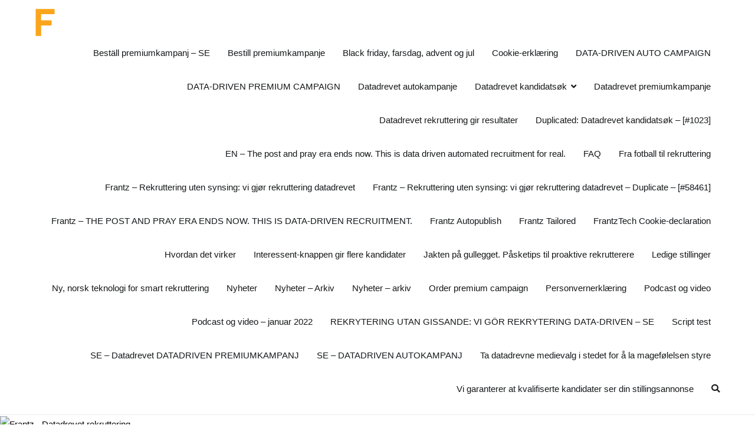

--- FILE ---
content_type: text/html; charset=UTF-8
request_url: https://frantz.no/reiseliv-og-mat/restaurant/restaurantsjefer
body_size: 35062
content:
<!doctype html>
		<html lang="en-US" prefix="og: https://ogp.me/ns#">
		
	<head>

				<meta charset="UTF-8">
		<meta name="viewport" content="width=device-width, initial-scale=1">
		<link rel="profile" href="http://gmpg.org/xfn/11">
		
		
<!-- Search Engine Optimization by Rank Math - https://rankmath.com/ -->
<title>Restaurantsjefer - Frantz - Datadrevet rekruttering</title>
<meta name="robots" content="index, follow, max-snippet:-1, max-video-preview:-1, max-image-preview:large"/>
<link rel="canonical" href="https://frantz.no/./reiseliv-og-mat/restaurant/restaurantsjefer" />
<meta property="og:locale" content="en_US" />
<meta property="og:type" content="article" />
<meta property="og:title" content="Restaurantsjefer - Frantz - Datadrevet rekruttering" />
<meta property="og:url" content="https://frantz.no/./reiseliv-og-mat/restaurant/restaurantsjefer" />
<meta property="og:site_name" content="Frantz - Datadrevet rekruttering" />
<meta name="twitter:card" content="summary_large_image" />
<meta name="twitter:title" content="Restaurantsjefer - Frantz - Datadrevet rekruttering" />
<meta name="twitter:label1" content="Posts" />
<meta name="twitter:data1" content="1" />
<script type="application/ld+json" class="rank-math-schema">{"@context":"https://schema.org","@graph":[{"@type":"Person","@id":"https://frantz.no/#person","name":"Frantz - Datadrevet rekruttering"},{"@type":"WebSite","@id":"https://frantz.no/#website","url":"https://frantz.no","name":"Frantz - Datadrevet rekruttering","publisher":{"@id":"https://frantz.no/#person"},"inLanguage":"en-US"},{"@type":"CollectionPage","@id":"https://frantz.no/./reiseliv-og-mat/restaurant/restaurantsjefer#webpage","url":"https://frantz.no/./reiseliv-og-mat/restaurant/restaurantsjefer","name":"Restaurantsjefer - Frantz - Datadrevet rekruttering","isPartOf":{"@id":"https://frantz.no/#website"},"inLanguage":"en-US"}]}</script>
<!-- /Rank Math WordPress SEO plugin -->

<link rel='dns-prefetch' href='//js.hs-scripts.com' />
<link rel='dns-prefetch' href='//www.frantz.no' />
<link rel='dns-prefetch' href='//s.w.org' />
<link rel="alternate" type="application/rss+xml" title="Frantz - Datadrevet rekruttering &raquo; Feed" href="https://frantz.no/feed" />
<link rel="alternate" type="application/rss+xml" title="Frantz - Datadrevet rekruttering &raquo; Comments Feed" href="https://frantz.no/comments/feed" />
<link rel="alternate" type="application/rss+xml" title="Frantz - Datadrevet rekruttering &raquo; Restaurantsjefer Category Feed" href="https://frantz.no/./reiseliv-og-mat/restaurant/restaurantsjefer/feed" />
		<script type="text/javascript">
			window._wpemojiSettings = {"baseUrl":"https:\/\/s.w.org\/images\/core\/emoji\/13.1.0\/72x72\/","ext":".png","svgUrl":"https:\/\/s.w.org\/images\/core\/emoji\/13.1.0\/svg\/","svgExt":".svg","source":{"concatemoji":"https:\/\/frantz.no\/wp-includes\/js\/wp-emoji-release.min.js?ver=5.8.1"}};
			!function(e,a,t){var n,r,o,i=a.createElement("canvas"),p=i.getContext&&i.getContext("2d");function s(e,t){var a=String.fromCharCode;p.clearRect(0,0,i.width,i.height),p.fillText(a.apply(this,e),0,0);e=i.toDataURL();return p.clearRect(0,0,i.width,i.height),p.fillText(a.apply(this,t),0,0),e===i.toDataURL()}function c(e){var t=a.createElement("script");t.src=e,t.defer=t.type="text/javascript",a.getElementsByTagName("head")[0].appendChild(t)}for(o=Array("flag","emoji"),t.supports={everything:!0,everythingExceptFlag:!0},r=0;r<o.length;r++)t.supports[o[r]]=function(e){if(!p||!p.fillText)return!1;switch(p.textBaseline="top",p.font="600 32px Arial",e){case"flag":return s([127987,65039,8205,9895,65039],[127987,65039,8203,9895,65039])?!1:!s([55356,56826,55356,56819],[55356,56826,8203,55356,56819])&&!s([55356,57332,56128,56423,56128,56418,56128,56421,56128,56430,56128,56423,56128,56447],[55356,57332,8203,56128,56423,8203,56128,56418,8203,56128,56421,8203,56128,56430,8203,56128,56423,8203,56128,56447]);case"emoji":return!s([10084,65039,8205,55357,56613],[10084,65039,8203,55357,56613])}return!1}(o[r]),t.supports.everything=t.supports.everything&&t.supports[o[r]],"flag"!==o[r]&&(t.supports.everythingExceptFlag=t.supports.everythingExceptFlag&&t.supports[o[r]]);t.supports.everythingExceptFlag=t.supports.everythingExceptFlag&&!t.supports.flag,t.DOMReady=!1,t.readyCallback=function(){t.DOMReady=!0},t.supports.everything||(n=function(){t.readyCallback()},a.addEventListener?(a.addEventListener("DOMContentLoaded",n,!1),e.addEventListener("load",n,!1)):(e.attachEvent("onload",n),a.attachEvent("onreadystatechange",function(){"complete"===a.readyState&&t.readyCallback()})),(n=t.source||{}).concatemoji?c(n.concatemoji):n.wpemoji&&n.twemoji&&(c(n.twemoji),c(n.wpemoji)))}(window,document,window._wpemojiSettings);
		</script>
		<style type="text/css">
img.wp-smiley,
img.emoji {
	display: inline !important;
	border: none !important;
	box-shadow: none !important;
	height: 1em !important;
	width: 1em !important;
	margin: 0 .07em !important;
	vertical-align: -0.1em !important;
	background: none !important;
	padding: 0 !important;
}
</style>
	<link rel='stylesheet' id='wp-block-library-css'  href='https://frantz.no/wp-includes/css/dist/block-library/style.min.css?ver=5.8.1' type='text/css' media='all' />
<style id='wp-block-library-theme-inline-css' type='text/css'>
#start-resizable-editor-section{display:none}.wp-block-audio figcaption{color:#555;font-size:13px;text-align:center}.is-dark-theme .wp-block-audio figcaption{color:hsla(0,0%,100%,.65)}.wp-block-code{font-family:Menlo,Consolas,monaco,monospace;color:#1e1e1e;padding:.8em 1em;border:1px solid #ddd;border-radius:4px}.wp-block-embed figcaption{color:#555;font-size:13px;text-align:center}.is-dark-theme .wp-block-embed figcaption{color:hsla(0,0%,100%,.65)}.blocks-gallery-caption{color:#555;font-size:13px;text-align:center}.is-dark-theme .blocks-gallery-caption{color:hsla(0,0%,100%,.65)}.wp-block-image figcaption{color:#555;font-size:13px;text-align:center}.is-dark-theme .wp-block-image figcaption{color:hsla(0,0%,100%,.65)}.wp-block-pullquote{border-top:4px solid;border-bottom:4px solid;margin-bottom:1.75em;color:currentColor}.wp-block-pullquote__citation,.wp-block-pullquote cite,.wp-block-pullquote footer{color:currentColor;text-transform:uppercase;font-size:.8125em;font-style:normal}.wp-block-quote{border-left:.25em solid;margin:0 0 1.75em;padding-left:1em}.wp-block-quote cite,.wp-block-quote footer{color:currentColor;font-size:.8125em;position:relative;font-style:normal}.wp-block-quote.has-text-align-right{border-left:none;border-right:.25em solid;padding-left:0;padding-right:1em}.wp-block-quote.has-text-align-center{border:none;padding-left:0}.wp-block-quote.is-large,.wp-block-quote.is-style-large{border:none}.wp-block-search .wp-block-search__label{font-weight:700}.wp-block-group.has-background{padding:1.25em 2.375em;margin-top:0;margin-bottom:0}.wp-block-separator{border:none;border-bottom:2px solid;margin-left:auto;margin-right:auto;opacity:.4}.wp-block-separator:not(.is-style-wide):not(.is-style-dots){width:100px}.wp-block-separator.has-background:not(.is-style-dots){border-bottom:none;height:1px}.wp-block-separator.has-background:not(.is-style-wide):not(.is-style-dots){height:2px}.wp-block-table thead{border-bottom:3px solid}.wp-block-table tfoot{border-top:3px solid}.wp-block-table td,.wp-block-table th{padding:.5em;border:1px solid;word-break:normal}.wp-block-table figcaption{color:#555;font-size:13px;text-align:center}.is-dark-theme .wp-block-table figcaption{color:hsla(0,0%,100%,.65)}.wp-block-video figcaption{color:#555;font-size:13px;text-align:center}.is-dark-theme .wp-block-video figcaption{color:hsla(0,0%,100%,.65)}.wp-block-template-part.has-background{padding:1.25em 2.375em;margin-top:0;margin-bottom:0}#end-resizable-editor-section{display:none}
</style>
<link rel='stylesheet' id='font-awesome-css'  href='https://www.frantz.no/wp-content/plugins/elementor/assets/lib/font-awesome/css/font-awesome.min.css?ver=4.7.0' type='text/css' media='all' />
<link rel='stylesheet' id='zakra-style-css'  href='https://frantz.no/wp-content/themes/zakra/style.css?ver=5.8.1' type='text/css' media='all' />
<style id='zakra-style-inline-css' type='text/css'>
a:hover, a:focus,  .tg-primary-menu > div ul li:hover > a,  .tg-primary-menu > div ul li.current_page_item > a, .tg-primary-menu > div ul li.current-menu-item > a,  .tg-mobile-navigation > div ul li.current_page_item > a, .tg-mobile-navigation > div ul li.current-menu-item > a,  .entry-content a,  .tg-meta-style-two .entry-meta span, .tg-meta-style-two .entry-meta a{color: #01529a;}.tg-primary-menu.tg-primary-menu--style-underline > div > ul > li.current_page_item > a::before, .tg-primary-menu.tg-primary-menu--style-underline > div > ul > li.current-menu-item > a::before, .tg-primary-menu.tg-primary-menu--style-left-border > div > ul > li.current_page_item > a::before, .tg-primary-menu.tg-primary-menu--style-left-border > div > ul > li.current-menu-item > a::before, .tg-primary-menu.tg-primary-menu--style-right-border > div > ul > li.current_page_item > a::before, .tg-primary-menu.tg-primary-menu--style-right-border > div > ul > li.current-menu-item > a::before, .tg-scroll-to-top:hover, button, input[type="button"], input[type="reset"], input[type="submit"], .tg-primary-menu > div ul li.tg-header-button-wrap a{background-color: #01529a;}body{color: #000000;}
.tg-site-footer-widgets{background-color: #01529a;background-image: ;background-repeat: repeat;background-position: center center;background-size: contain;background-attachment: scroll;}
body{font-family: -apple-system, blinkmacsystemfont, segoe ui, roboto, oxygen-sans, ubuntu, cantarell, helvetica neue, helvetica, arial, sans-serif;font-size: 15px;line-height: 1.8;font-weight: 400;font-style: normal;}
</style>
<link rel='stylesheet' id='elementor-lazyload-css'  href='https://www.frantz.no/wp-content/plugins/elementor/assets/css/modules/lazyload/frontend.min.css?ver=3.11.1' type='text/css' media='all' />
<script type='text/javascript' src='https://frantz.no/wp-includes/js/jquery/jquery.min.js?ver=3.6.0' id='jquery-core-js'></script>
<script type='text/javascript' src='https://frantz.no/wp-includes/js/jquery/jquery-migrate.min.js?ver=3.3.2' id='jquery-migrate-js'></script>
<link rel="https://api.w.org/" href="https://frantz.no/wp-json/" /><link rel="alternate" type="application/json" href="https://frantz.no/wp-json/wp/v2/categories/347" /><link rel="EditURI" type="application/rsd+xml" title="RSD" href="https://frantz.no/xmlrpc.php?rsd" />
<link rel="wlwmanifest" type="application/wlwmanifest+xml" href="https://frantz.no/wp-includes/wlwmanifest.xml" /> 
<meta name="generator" content="WordPress 5.8.1" />
<style>

.gdprNoselect {
  -webkit-touch-callout: none; / iOS Safari /
    -webkit-user-select: none; / Safari /
     -khtml-user-select: none; / Konqueror HTML /
       -moz-user-select: none; / Old versions of Firefox /
        -ms-user-select: none; / Internet Explorer/Edge /
            user-select: none; /* Non-prefixed version, currently
                                  supported by Chrome, Edge, Opera and Firefox */
}  

.backgroundblur {
  pointer-events: none;
}
</style>
			<!-- DO NOT COPY THIS SNIPPET! Start of Page Analytics Tracking for HubSpot WordPress plugin v8.4.329-->
			<script type="text/javascript">
				var _hsq = _hsq || [];
				_hsq.push(["setContentType", "listing-page"]);
			</script>
			<!-- DO NOT COPY THIS SNIPPET! End of Page Analytics Tracking for HubSpot WordPress plugin -->
						<script>
				(function() {
					var hbspt = window.hbspt = window.hbspt || {};
					hbspt.forms = hbspt.forms || {};
					hbspt._wpFormsQueue = [];
					hbspt.enqueueForm = function(formDef) {
						if (hbspt.forms && hbspt.forms.create) {
							hbspt.forms.create(formDef);
						} else {
							hbspt._wpFormsQueue.push(formDef);
						}
					}
					if (!window.hbspt.forms.create) {
						Object.defineProperty(window.hbspt.forms, 'create', {
							configurable: true,
							get: function() {
								return hbspt._wpCreateForm;
							},
							set: function(value) {
								hbspt._wpCreateForm = value;
								while (hbspt._wpFormsQueue.length) {
									var formDef = hbspt._wpFormsQueue.shift();
									if (!document.currentScript) {
										var formScriptId = 'leadin-forms-v2-js';
										hubspot.utils.currentScript = document.getElementById(formScriptId);
									}
									hbspt._wpCreateForm.call(hbspt.forms, formDef);
								}
							},
						});
					}
				})();
			</script>
		<link rel="alternate" href="https://www.frantz.no/reiseliv-og-mat/restaurant/restaurantsjefer/" hreflang="x-default" />		<style id="background-color-css">
			body.custom-background #page { background-color: # }
		</style>
		<meta name="generator" content="Elementor 3.11.1; settings: css_print_method-external, google_font-enabled, font_display-auto">
<script src="https://ajax.googleapis.com/ajax/libs/jquery/3.6.0/jquery.min.js"></script>
<script>
	jQuery(document).ready(function() { jQuery("body").on("click", ".click-child", function() { var href = jQuery(this).find("a").attr('href'); window.location = href; }); });
</script>
		<style type="text/css">
						.site-title,
			.site-description {
				position: absolute;
				clip: rect(1px, 1px, 1px, 1px);
			}

					</style>
		<link rel="icon" href="https://frantz.no/wp-content/uploads/2020/02/cropped-pix-V-1-32x32.png" sizes="32x32" />
<link rel="icon" href="https://frantz.no/wp-content/uploads/2020/02/cropped-pix-V-1-192x192.png" sizes="192x192" />
<link rel="apple-touch-icon" href="https://frantz.no/wp-content/uploads/2020/02/cropped-pix-V-1-180x180.png" />
<meta name="msapplication-TileImage" content="https://frantz.no/wp-content/uploads/2020/02/cropped-pix-V-1-270x270.png" />
		<style type="text/css" id="wp-custom-css">
			.page .entry-title {
    display: none;
}

/** Start Envato Elements CSS: Internet Company (196-3-c34cf4e6e385d14c4ccda531967d17a2) **/

/* Envato Custom css - applied to the advanced tab of the element it affects */
.envato-kit-200-progress .elementor-progress-wrapper,
.envato-kit-200-progress .elementor-progress-bar{
	border-radius: 30px;
}

/** End Envato Elements CSS: Internet Company (196-3-c34cf4e6e385d14c4ccda531967d17a2) **/

		</style>
		
	</head>

<body class="archive category category-restaurantsjefer category-347 wp-custom-logo multiple-domain-frantz-no hfeed tg-site-layout--right tg-container--wide has-page-header has-breadcrumbs e-lazyload elementor-default elementor-kit-1131">


<div id="page" class="site tg-site">
				<a class="skip-link screen-reader-text" href="#content">Skip to content</a>
		

	<header id="masthead" class="site-header tg-site-header tg-site-header--left">

		


	<div class="tg-site-header-bottom">
	<div class="tg-header-container tg-container tg-container--flex tg-container--flex-center tg-container--flex-space-between">

		
		<div class="site-branding">
			<a href="https://frantz.no/" class="custom-logo-link" rel="home"><img width="38" height="46" src="https://frantz.no/wp-content/uploads/2020/02/cropped-FrantzLogo.png" class="custom-logo" alt="Frantz &#8211; Datadrevet rekruttering" srcset="" /></a>			<div class="site-info-wrap">
									<p class="site-title">
						<a href="https://frantz.no/" rel="home">Frantz &#8211; Datadrevet rekruttering</a>
					</p>
								</div>

		</div><!-- .site-branding -->
				<nav id="site-navigation" class="main-navigation tg-primary-menu tg-primary-menu--style-underline">
				<div id="primary-menu" class="menu-primary"><ul><li class="page_item page-item-54854"><a href="https://frantz.no/bestall-premiumkampanj-se">Beställ premiumkampanj &#8211; SE</a></li>
<li class="page_item page-item-47401"><a href="https://frantz.no/bestill-premiumkampanje">Bestill premiumkampanje</a></li>
<li class="page_item page-item-59528"><a href="https://frantz.no/black-friday-farsdag-advent-og-jul">Black friday, farsdag, advent og jul</a></li>
<li class="page_item page-item-2294"><a href="https://frantz.no/cookies">Cookie-erklæring</a></li>
<li class="page_item page-item-54537"><a href="https://frantz.no/data-driven-auto-campaign">DATA-DRIVEN AUTO CAMPAIGN</a></li>
<li class="page_item page-item-54542"><a href="https://frantz.no/data-driven-premium-campaign">DATA-DRIVEN PREMIUM CAMPAIGN</a></li>
<li class="page_item page-item-47002"><a href="https://frantz.no/datadrevet-autokampanje">Datadrevet autokampanje</a></li>
<li class="page_item page-item-1023 page_item_has_children"><a href="https://frantz.no/test">Datadrevet kandidatsøk</a>
<ul class='children'>
	<li class="page_item page-item-1158"><a href="https://frantz.no/test/contact">Kontakt</a></li>
</ul>
</li>
<li class="page_item page-item-46991"><a href="https://frantz.no/datadrevet-premiumkampanje">Datadrevet premiumkampanje</a></li>
<li class="page_item page-item-59563"><a href="https://frantz.no/datadrevet-rekruttering-gir-resultater">Datadrevet rekruttering gir resultater</a></li>
<li class="page_item page-item-17570"><a href="https://frantz.no/duplicated-datadrevet-kandidatsok-1023">Duplicated: Datadrevet kandidatsøk &#8211; [#1023]</a></li>
<li class="page_item page-item-54512"><a href="https://frantz.no/frantz_en">EN &#8211; The post and pray era ends now. This is data driven automated recruitment for real.</a></li>
<li class="page_item page-item-59738"><a href="https://frantz.no/faq">FAQ</a></li>
<li class="page_item page-item-59520"><a href="https://frantz.no/fra-fotball-til-rekruttering2">Fra fotball til rekruttering</a></li>
<li class="page_item page-item-58461"><a href="https://frantz.no/">Frantz &#8211; Rekruttering uten synsing: vi gjør rekruttering datadrevet</a></li>
<li class="page_item page-item-59112"><a href="https://frantz.no/frantz-rekruttering-uten-synsing-vi-gjor-rekruttering-datadrevet-duplicate-58461">Frantz &#8211; Rekruttering uten synsing: vi gjør rekruttering datadrevet &#8211; Duplicate &#8211; [#58461]</a></li>
<li class="page_item page-item-59577"><a href="https://frantz.no/frantz-the-post-and-pray-era-ends-now-this-is-data-driven-recruitment">Frantz &#8211; THE POST AND PRAY ERA ENDS NOW. THIS IS DATA-DRIVEN RECRUITMENT.</a></li>
<li class="page_item page-item-59365"><a href="https://frantz.no/frantz-autopublish">Frantz Autopublish</a></li>
<li class="page_item page-item-59414"><a href="https://frantz.no/frantz-tailored">Frantz Tailored</a></li>
<li class="page_item page-item-18250"><a href="https://frantz.no/frantztech-cookie-declaration">FrantzTech Cookie-declaration</a></li>
<li class="page_item page-item-1951"><a href="https://frantz.no/hvordan">Hvordan det virker</a></li>
<li class="page_item page-item-59555"><a href="https://frantz.no/interessent-knappen-gir-flere-kandidater">Interessent-knappen gir flere kandidater</a></li>
<li class="page_item page-item-59539"><a href="https://frantz.no/jakten-pa-gullegget-pasketips-til-proaktive-rekrutterere">Jakten på gullegget. Påsketips til proaktive rekrutterere</a></li>
<li class="page_item page-item-17688"><a href="https://frantz.no/ledige-stillinger">Ledige stillinger</a></li>
<li class="page_item page-item-1262"><a href="https://frantz.no/ny-norsk-teknologi-for-smart-rekruttering">Ny, norsk teknologi for smart rekruttering</a></li>
<li class="page_item page-item-1274"><a href="https://frantz.no/nyheter">Nyheter</a></li>
<li class="page_item page-item-47566"><a href="https://frantz.no/nyheter-arkiv">Nyheter &#8211; Arkiv</a></li>
<li class="page_item page-item-59425"><a href="https://frantz.no/nyheter-arkiv-2">Nyheter &#8211; arkiv</a></li>
<li class="page_item page-item-54692"><a href="https://frantz.no/order-premium-campaign">Order premium campaign</a></li>
<li class="page_item page-item-1138"><a href="https://frantz.no/privacy-policy">Personvernerklæring</a></li>
<li class="page_item page-item-15369"><a href="https://frantz.no/446666-2">Podcast og video</a></li>
<li class="page_item page-item-16740"><a href="https://frantz.no/452982-2">Podcast og video &#8211; januar 2022</a></li>
<li class="page_item page-item-54555"><a href="https://frantz.no/frantz_se">REKRYTERING UTAN GISSANDE: VI GÖR REKRYTERING DATA-DRIVEN &#8211; SE</a></li>
<li class="page_item page-item-1315"><a href="https://frantz.no/script-test">Script test</a></li>
<li class="page_item page-item-54601"><a href="https://frantz.no/datadrevet-datadriven-premiumkampanj">SE &#8211; Datadrevet DATADRIVEN PREMIUMKAMPANJ</a></li>
<li class="page_item page-item-54595"><a href="https://frantz.no/se-datadriven-autokampanj">SE &#8211; DATADRIVEN AUTOKAMPANJ</a></li>
<li class="page_item page-item-59547"><a href="https://frantz.no/ta-datadrevne-medievalg-i-stedet-for-a-la-magefolelsen-styre">Ta datadrevne medievalg i stedet for å la magefølelsen styre</a></li>
<li class="page_item page-item-3533"><a href="https://frantz.no/432888-2">Vi garanterer at kvalifiserte kandidater ser din stillingsannonse</a></li>
<li class="menu-item tg-menu-item tg-menu-item-search"><a><i class="tg-icon tg-icon-search"></i></a><form role="search" method="get" class="search-form" action="https://frantz.no/">
				<label>
					<span class="screen-reader-text">Search for:</span>
					<input type="search" class="search-field" placeholder="Search &hellip;" value="" name="s" />
				</label>
				<input type="submit" class="search-submit" value="Search" />
			</form></li><!-- /.tg-header-search --></ul></div>		</nav><!-- #site-navigation -->
		        <nav id="header-action" class="tg-header-action">
            <ul class="tg-header-action-list">
                <li class="tg-header-action__item tg-mobile-toggle" >
			                            <i class="tg-icon tg-icon-bars"></i>
                </li><!-- /.tg-mobile-toggle -->
            </ul><!-- /.zakra-header-action-list -->
        </nav><!-- #header-action -->
		
	</div>
	<!-- /.tg-container -->
	</div>
	<!-- /.tg-site-header-bottom -->
		
	</header><!-- #masthead -->
		<div id="wp-custom-header" class="wp-custom-header"><img src="https://jobbiahus.no/wp-content/uploads/2019/05/berntatnilsendotas_157-min-2-e1559301898210.jpg" width="2400" height="804" alt="Frantz - Datadrevet rekruttering" /></div>
	<main id="main" class="site-main">
		
		<header class="tg-page-header tg-page-header--left">
			<div class="tg-container tg-container--flex tg-container--flex-center tg-container--flex-space-between">
				<h1 class="tg-page-header__title">Restaurantsjefer</h1>
				<nav role="navigation" aria-label="Breadcrumbs" class="breadcrumb-trail breadcrumbs" itemprop="breadcrumb"><ul class="trail-items" itemscope itemtype="http://schema.org/BreadcrumbList"><meta name="numberOfItems" content="5" /><meta name="itemListOrder" content="Ascending" /><li itemprop="itemListElement" itemscope itemtype="http://schema.org/ListItem" class="trail-item"><a href="https://frantz.no" rel="home" itemprop="item"><span itemprop="name">Home</span></a><meta itemprop="position" content="1" /></li><li itemprop="itemListElement" itemscope itemtype="http://schema.org/ListItem" class="trail-item"><a href="https://frantz.no/?page_id=7404" itemprop="item"><span itemprop="name">Elementor #7404</span></a><meta itemprop="position" content="2" /></li><li itemprop="itemListElement" itemscope itemtype="http://schema.org/ListItem" class="trail-item"><a href="https://frantz.no/./reiseliv-og-mat" itemprop="item"><span itemprop="name">Reiseliv og mat</span></a><meta itemprop="position" content="3" /></li><li itemprop="itemListElement" itemscope itemtype="http://schema.org/ListItem" class="trail-item"><a href="https://frantz.no/./reiseliv-og-mat/restaurant" itemprop="item"><span itemprop="name">Restaurant</span></a><meta itemprop="position" content="4" /></li><li class="trail-item trail-end"><span>Restaurantsjefer</span></li></ul></nav>			</div>
		</header>
		<!-- /.page-header -->
				<div id="content" class="site-content">
			<div class="tg-container tg-container--flex tg-container--flex-space-between">
		
	<div id="primary" class="content-area">
		
		
			<header class="page-header">
							</header><!-- .page-header -->

			
<article id="post-33276" class="tg-meta-style-one post-33276 post type-post status-publish format-standard hentry category-restaurantsjefer zakra-article">

			<header class="entry-header">
			<h2 class="entry-title"><a href="https://frantz.no/reiseliv-og-mat/restaurant/restaurantsjefer/508214.html" rel="bookmark">Daglig leder &#8211; Olivia Torget &#8211; Skogstad&#038;CO</a></h2>		</header><!-- .entry-header -->

			<div class="entry-meta">
			<span class="byline"> By <span class="author vcard"><a class="url fn n" href="https://frantz.no/author/eirik">Eirik</a></span></span><span class="posted-on">Posted on <a href="https://frantz.no/reiseliv-og-mat/restaurant/restaurantsjefer/508214.html" rel="bookmark"><time class="entry-date published" datetime="2023-12-14T12:45:55+01:00">December 14, 2023</time><time class="updated" datetime="2023-12-14T12:47:40+01:00">December 14, 2023</time></a></span><span class="cat-links">Posted in <a href="https://frantz.no/./reiseliv-og-mat/restaurant/restaurantsjefer" rel="category tag">Restaurantsjefer</a></span><span class="comments-link"><a href="https://frantz.no/reiseliv-og-mat/restaurant/restaurantsjefer/508214.html#respond">No Comments<span class="screen-reader-text"> on Daglig leder &#8211; Olivia Torget &#8211; Skogstad&#038;CO</span></a></span>		</div><!-- .entry-meta -->

			<div class="entry-content">
			<p>STAVANGER Daglig leder &#8211; Olivia Torget Vil du være med å skape et italiensk eventyr? Les mer Olivia åpnet dørene for første gang i 2006 på Aker Brygge i Oslo, med en ambisjon om å tilby de beste smaker fra Italia. Menyen som er kjernen i alle Olivia-restaurantene er steinovnsbakt, tynn, sprø pizza, klassiske pastaretter [&hellip;]</p>
		<div class="tg-read-more-wrapper clearfix tg-text-align--left">
			<a href="https://frantz.no/reiseliv-og-mat/restaurant/restaurantsjefer/508214.html" class="tg-read-more">
				Read More</a>
		</div>
				</div><!-- .entry-content -->

	
</article><!-- #post-33276 -->

			</div><!-- #primary -->


			</div>
		<!-- /.tg-container-->
		</div>
		<!-- /#content-->
				</main><!-- /#main -->
		
			<footer id="colophon" class="site-footer tg-site-footer ">
		
		
		<div class="tg-site-footer-widgets">
			<div class="tg-container">
							</div><!-- /.tg-container-->
		</div><!-- /.tg-site-footer-widgets -->

		
		
		<div class="tg-site-footer-bar tg-site-footer-bar--center">
			<div class="tg-container tg-container--flex tg-container--flex-top">
				<div class="tg-site-footer-section-1">

					Copyright &copy; 2026 <a href="https://frantz.no/" title="Frantz &#8211; Datadrevet rekruttering">Frantz &#8211; Datadrevet rekruttering</a>. Theme: <a href="https://zakratheme.com/" target="_blank" title="Zakra" rel="author">Zakra</a> By ThemeGrill.
				</div>
				<!-- /.tg-site-footer-section-1 -->

				<div class="tg-site-footer-section-2">

					
				</div>
				<!-- /.tg-site-footer-section-2 -->
			</div>
			<!-- /.tg-container-->
		</div>
		<!-- /.tg-site-footer-bar -->

		
			</footer><!-- #colophon -->
		
		</div><!-- #page -->
				<nav id="mobile-navigation" class="tg-mobile-navigation"
			>

			<div id="mobile-primary-menu" class="menu"><ul>
<li class="page_item page-item-54854"><a href="https://frantz.no/bestall-premiumkampanj-se">Beställ premiumkampanj &#8211; SE</a></li>
<li class="page_item page-item-47401"><a href="https://frantz.no/bestill-premiumkampanje">Bestill premiumkampanje</a></li>
<li class="page_item page-item-59528"><a href="https://frantz.no/black-friday-farsdag-advent-og-jul">Black friday, farsdag, advent og jul</a></li>
<li class="page_item page-item-2294"><a href="https://frantz.no/cookies">Cookie-erklæring</a></li>
<li class="page_item page-item-54537"><a href="https://frantz.no/data-driven-auto-campaign">DATA-DRIVEN AUTO CAMPAIGN</a></li>
<li class="page_item page-item-54542"><a href="https://frantz.no/data-driven-premium-campaign">DATA-DRIVEN PREMIUM CAMPAIGN</a></li>
<li class="page_item page-item-47002"><a href="https://frantz.no/datadrevet-autokampanje">Datadrevet autokampanje</a></li>
<li class="page_item page-item-1023 page_item_has_children"><a href="https://frantz.no/test">Datadrevet kandidatsøk</a>
<ul class='children'>
	<li class="page_item page-item-1158"><a href="https://frantz.no/test/contact">Kontakt</a></li>
</ul>
</li>
<li class="page_item page-item-46991"><a href="https://frantz.no/datadrevet-premiumkampanje">Datadrevet premiumkampanje</a></li>
<li class="page_item page-item-59563"><a href="https://frantz.no/datadrevet-rekruttering-gir-resultater">Datadrevet rekruttering gir resultater</a></li>
<li class="page_item page-item-17570"><a href="https://frantz.no/duplicated-datadrevet-kandidatsok-1023">Duplicated: Datadrevet kandidatsøk &#8211; [#1023]</a></li>
<li class="page_item page-item-54512"><a href="https://frantz.no/frantz_en">EN &#8211; The post and pray era ends now. This is data driven automated recruitment for real.</a></li>
<li class="page_item page-item-59738"><a href="https://frantz.no/faq">FAQ</a></li>
<li class="page_item page-item-59520"><a href="https://frantz.no/fra-fotball-til-rekruttering2">Fra fotball til rekruttering</a></li>
<li class="page_item page-item-58461"><a href="https://frantz.no/">Frantz &#8211; Rekruttering uten synsing: vi gjør rekruttering datadrevet</a></li>
<li class="page_item page-item-59112"><a href="https://frantz.no/frantz-rekruttering-uten-synsing-vi-gjor-rekruttering-datadrevet-duplicate-58461">Frantz &#8211; Rekruttering uten synsing: vi gjør rekruttering datadrevet &#8211; Duplicate &#8211; [#58461]</a></li>
<li class="page_item page-item-59577"><a href="https://frantz.no/frantz-the-post-and-pray-era-ends-now-this-is-data-driven-recruitment">Frantz &#8211; THE POST AND PRAY ERA ENDS NOW. THIS IS DATA-DRIVEN RECRUITMENT.</a></li>
<li class="page_item page-item-59365"><a href="https://frantz.no/frantz-autopublish">Frantz Autopublish</a></li>
<li class="page_item page-item-59414"><a href="https://frantz.no/frantz-tailored">Frantz Tailored</a></li>
<li class="page_item page-item-18250"><a href="https://frantz.no/frantztech-cookie-declaration">FrantzTech Cookie-declaration</a></li>
<li class="page_item page-item-1951"><a href="https://frantz.no/hvordan">Hvordan det virker</a></li>
<li class="page_item page-item-59555"><a href="https://frantz.no/interessent-knappen-gir-flere-kandidater">Interessent-knappen gir flere kandidater</a></li>
<li class="page_item page-item-59539"><a href="https://frantz.no/jakten-pa-gullegget-pasketips-til-proaktive-rekrutterere">Jakten på gullegget. Påsketips til proaktive rekrutterere</a></li>
<li class="page_item page-item-17688"><a href="https://frantz.no/ledige-stillinger">Ledige stillinger</a></li>
<li class="page_item page-item-1262"><a href="https://frantz.no/ny-norsk-teknologi-for-smart-rekruttering">Ny, norsk teknologi for smart rekruttering</a></li>
<li class="page_item page-item-1274"><a href="https://frantz.no/nyheter">Nyheter</a></li>
<li class="page_item page-item-47566"><a href="https://frantz.no/nyheter-arkiv">Nyheter &#8211; Arkiv</a></li>
<li class="page_item page-item-59425"><a href="https://frantz.no/nyheter-arkiv-2">Nyheter &#8211; arkiv</a></li>
<li class="page_item page-item-54692"><a href="https://frantz.no/order-premium-campaign">Order premium campaign</a></li>
<li class="page_item page-item-1138"><a href="https://frantz.no/privacy-policy">Personvernerklæring</a></li>
<li class="page_item page-item-15369"><a href="https://frantz.no/446666-2">Podcast og video</a></li>
<li class="page_item page-item-16740"><a href="https://frantz.no/452982-2">Podcast og video &#8211; januar 2022</a></li>
<li class="page_item page-item-54555"><a href="https://frantz.no/frantz_se">REKRYTERING UTAN GISSANDE: VI GÖR REKRYTERING DATA-DRIVEN &#8211; SE</a></li>
<li class="page_item page-item-1315"><a href="https://frantz.no/script-test">Script test</a></li>
<li class="page_item page-item-54601"><a href="https://frantz.no/datadrevet-datadriven-premiumkampanj">SE &#8211; Datadrevet DATADRIVEN PREMIUMKAMPANJ</a></li>
<li class="page_item page-item-54595"><a href="https://frantz.no/se-datadriven-autokampanj">SE &#8211; DATADRIVEN AUTOKAMPANJ</a></li>
<li class="page_item page-item-59547"><a href="https://frantz.no/ta-datadrevne-medievalg-i-stedet-for-a-la-magefolelsen-styre">Ta datadrevne medievalg i stedet for å la magefølelsen styre</a></li>
<li class="page_item page-item-3533"><a href="https://frantz.no/432888-2">Vi garanterer at kvalifiserte kandidater ser din stillingsannonse</a></li>
</ul></div>

		</nav><!-- /#mobile-navigation-->
		
		<a href="#" id="tg-scroll-to-top" class="tg-scroll-to-top">
			<i class="tg-icon tg-icon-arrow-up"><span
						class="screen-reader-text">Scroll to top</span></i>
		</a>

		<div class="tg-overlay-wrapper"></div>
		
			<script type='text/javascript'>
				const lazyloadRunObserver = () => {
					const dataAttribute = 'data-e-bg-lazyload';
					const lazyloadBackgrounds = document.querySelectorAll( `[${ dataAttribute }]:not(.lazyloaded)` );
					const lazyloadBackgroundObserver = new IntersectionObserver( ( entries ) => {
					entries.forEach( ( entry ) => {
						if ( entry.isIntersecting ) {
							let lazyloadBackground = entry.target;
							const lazyloadSelector = lazyloadBackground.getAttribute( dataAttribute );
							if ( lazyloadSelector ) {
								lazyloadBackground = entry.target.querySelector( lazyloadSelector );
							}
							lazyloadBackground.classList.add( 'lazyloaded' );
							lazyloadBackgroundObserver.unobserve( entry.target );
						}
					});
					}, { rootMargin: '100px 0px 100px 0px' } );
					lazyloadBackgrounds.forEach( ( lazyloadBackground ) => {
						lazyloadBackgroundObserver.observe( lazyloadBackground );
					} );
				};
				const events = [
					'DOMContentLoaded',
					'elementor/lazyload/observe',
				];
				events.forEach( ( event ) => {
					document.addEventListener( event, lazyloadRunObserver );
				} );
			</script>
			<script type='text/javascript' id='leadin-script-loader-js-js-extra'>
/* <![CDATA[ */
var leadin_wordpress = {"userRole":"visitor","pageType":"archive","leadinPluginVersion":"8.4.329"};
/* ]]> */
</script>
<script type='text/javascript' src='https://js.hs-scripts.com/6023095.js?integration=WordPress' async defer id='hs-script-loader'></script>
<script type='text/javascript' src='https://frantz.no/wp-content/themes/zakra/assets/js/navigation.min.js?ver=20151215' id='zakra-navigation-js'></script>
<script type='text/javascript' src='https://frantz.no/wp-content/themes/zakra/assets/js/skip-link-focus-fix.min.js?ver=20151215' id='zakra-skip-link-focus-fix-js'></script>
<script type='text/javascript' src='https://frantz.no/wp-content/themes/zakra/assets/js/zakra-custom.min.js?ver=5.8.1' id='zakra-custom-js'></script>
<script type='text/javascript' src='https://frantz.no/wp-includes/js/wp-embed.min.js?ver=5.8.1' id='wp-embed-js'></script>

</body>
</html>


--- FILE ---
content_type: application/javascript
request_url: https://frantz.no/wp-content/themes/zakra/assets/js/navigation.min.js?ver=20151215
body_size: 3802
content:
!function(){var a,e,t,n,s;if(a=document.getElementById("site-navigation")){for((e=a.getElementsByTagName("ul")[0]).setAttribute("aria-expanded","false"),-1===e.className.indexOf("nav-menu")&&(e.className+=" nav-menu"),n=0,s=(t=e.getElementsByTagName("a")).length;n<s;n++)t[n].addEventListener("focus",i,!0),t[n].addEventListener("blur",i,!0);!function(){var e,t,n=a.querySelectorAll(".menu-item-has-children > a, .page_item_has_children > a");if("ontouchstart"in window)for(e=function(e){var t,n=this.parentNode;if(n.classList.contains("focus"))n.classList.remove("focus");else{for(e.preventDefault(),t=0;t<n.parentNode.children.length;++t)n!==n.parentNode.children[t]&&n.parentNode.children[t].classList.remove("focus");n.classList.add("focus")}},t=0;t<n.length;++t)n[t].addEventListener("touchstart",e,!1)}()}function i(){for(var e=this;-1===e.className.indexOf("nav-menu");)"li"===e.tagName.toLowerCase()&&(-1!==e.className.indexOf("focus")?e.className=e.className.replace(" focus",""):e.className+=" focus"),e=e.parentElement}}(),function(){var e,t=document.querySelectorAll(".tg-primary-menu li.menu-item-has-children, .tg-primary-menu li.page_item_has_children"),n=t.length;for(e=0;e<n;e++)t[e].addEventListener("mouseenter",function(e){var t,n=e.currentTarget;if(n){var a=n.querySelectorAll(".sub-menu, .children")[0];a&&(0<=(t=a.getBoundingClientRect()).left&&t.right<=(window.innerWidth||document.documentElement.clientWidth)||a.classList.add("tg-edge"))}},!1),t[e].addEventListener("mouseleave",function(e){var t=e.currentTarget;if(t){var n=t.querySelectorAll(".sub-menu, .children")[0];n.classList.remove("tg-edge"),n.classList.contains("tg-edge")&&n.classList.remove("tg-edge")}},!1)}(),function(){var e,t,n,a,s,i,r,l;if(null!==(a=document.getElementById("site-navigation"))&&(t=(e=document.querySelector(".tg-site-header")).querySelector(".tg-header-container"),n=e.querySelector(".site-branding"),r=(s=t.offsetWidth)<(i=null!==n?n.offsetWidth:0)+(null!==a?a.offsetWidth:0),l=a.getElementsByClassName("tg-menu-extras-wrap")[0],a.classList.contains("tg-extra-menus"))){function o(e){return parseInt(document.defaultView.getComputedStyle(e,"").getPropertyValue("width"))+parseInt(document.defaultView.getComputedStyle(e,"").getPropertyValue("margin-left"))+parseInt(document.defaultView.getComputedStyle(e,"").getPropertyValue("padding-left"))+parseInt(document.defaultView.getComputedStyle(e,"").getPropertyValue("padding-right"))+parseInt(document.defaultView.getComputedStyle(e,"").getPropertyValue("margin-right"))}var c,d,u;if(r){var m,g,f,h,p,v,y,N,w;m=s-i,g=a.getElementsByClassName("tg-menu-item-search")[0],f=a.getElementsByClassName("tg-menu-item-cart")[0],h=a.getElementsByClassName("tg-header-button-wrap")[0],p=a.getElementsByClassName("tg-header-button-wrap")[1],v=g?o(g):0,y=f?o(f):0,N=h?o(h):0,x=m-(v+y+(N+=p?o(p):0)+(w=l?o(l):0)),a.style.visibility="none",a.style.width=x+"px";var L=function(e){var t=[];for(var n in e.childNodes)e.childNodes.hasOwnProperty(n)&&1===e.childNodes[n].nodeType&&t.push(e.childNodes[n]);return t}(a.getElementsByClassName("nav-menu")[0]);for(var E=[],C=0;C<L.length;C++){var S,B,b;B=L[C],b=(void 0,c=B.getBoundingClientRect(),d=window.pageXOffset||document.documentElement.scrollLeft,u=window.pageYOffset||document.documentElement.scrollTop,{top:c.top+u,left:c.left+d}).top,0===C&&(S=b),S<b&&(B.classList.contains("tg-menu-item-search")||B.classList.contains("tg-menu-item-cart")||B.classList.contains("tg-header-button-wrap")||B.classList.contains("tg-menu-extras-wrap")||E.push(B))}var x=x+(v+y+N+w)-2,V=document.getElementById("tg-menu-extras");e.classList.contains("tg-site-header--left")||e.classList.contains("tg-site-header--right")?a.style.width=x+"px":a.style.width="100%",null!==V&&E.forEach(function(e){V.appendChild(e)})}else l.parentNode.removeChild(l)}}(),function(){for(var e=document.querySelectorAll("#mobile-navigation li a"),t=document.querySelector(".tg-mobile-toggle"),n=e.length,a=0;a<n;a++)e[a].addEventListener("click",function(){t.click()})}();